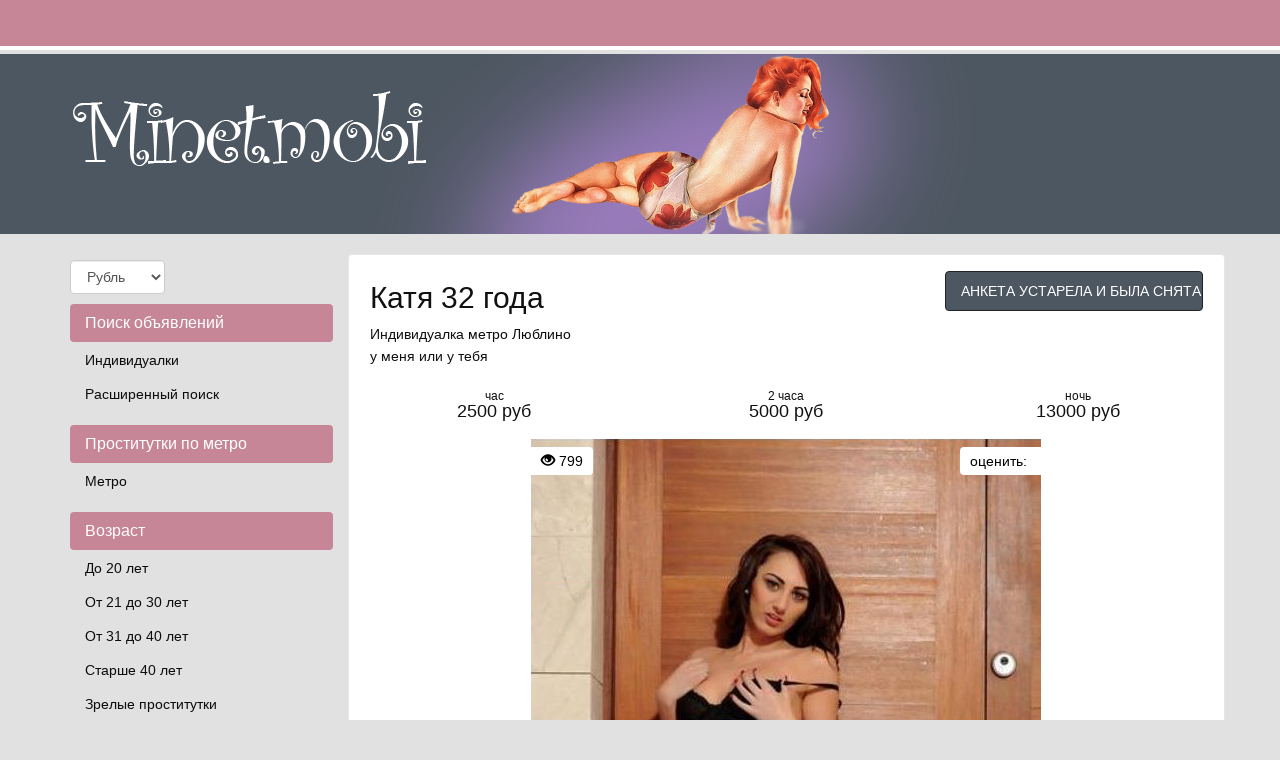

--- FILE ---
content_type: text/html; charset=UTF-8
request_url: https://minet.mobi/anket/11231
body_size: 6669
content:
<!DOCTYPE html><html lang="ru"> <head> <meta charset="utf-8"> <meta http-equiv="content-type" content="text/html; charset=utf-8" /> <title>Проститутка Катя из Москвы, ID 11231, | minet.mobi</title> <link rel="icon" href="//static.minet.mobi/v1/mntmb/favicon.ico" type="image/x-icon"/><link rel="shortcut icon" href="//static.minet.mobi/v1/mntmb/favicon.ico" type="image/x-icon"/> <base href="https://minet.mobi/anket/11231"></base> <script type="text/javascript">var auth_domain = "https://mntmb.auth.minet.mobi";</script> <link rel="preload" href="//static.minet.mobi/min/all_jf40rn.css" as="style"> <link rel="stylesheet" type="text/css" href="//static.minet.mobi/min/all_jf40rn.css" media="all"></link> <link rel="preload" href="//static.minet.mobi/min/all_1y2a78x.js" as="script"> <link rel="preload" href="//static.minet.mobi/min/scripts/www_v1/main/ads/view/view.js" as="script"> <link rel="preload" href="//static.minet.mobi/min/js/jquery.rateit.js" as="script"> <link rel="preload" href="//static.minet.mobi/min/css/jquery.rateit.css" as="style"> <link rel="preload" href="//static.minet.mobi/min/scripts/www_v1/main/ads/view/rate.js" as="script"> <link rel="preload" href="//static.minet.mobi/min/prf_xtca7v.js" as="script"> <link rel="canonical" href="https://minet.mobi/anket/11231" /> <meta http-equiv="X-UA-Compatible" content="IE=edge"> <meta name="viewport" content="width=device-width, initial-scale=1"> <meta name="keywords" content="" /><meta name="description" content="Шлюха Катя (id 11231) - из города Москва - Роскошная дива с сексуальным, изящным телом! Букет женственности и красоты... Водопад чувственности и эмоций. Комфорт, хорошее настроение и приятный отдых вам гарантированны! - minet.mobi" /> <!-- HTML5 Shim and Respond.js IE8 support of HTML5 elements and media queries --> <!-- WARNING: Respond.js doesn't work if you view the page via file:// --> <!--[if lt IE 9]> <script src="https://oss.maxcdn.com/libs/html5shiv/3.7.0/html5shiv.js"></script> <script src="https://oss.maxcdn.com/libs/respond.js/1.4.2/respond.min.js"></script> <![endif]--> </head> <body> <div class="navbar navbar-inverse navbar-fixed-top" role="navigation"> <div class="container"> <div class="float_right nocjs js-hidden"> Для того чтобы авторизироваться включите в настройках браузера Javascript и Cookies</div> <span class=" nojs-hidden"> <div class="navbar-header"> <button type="button" class="navbar-toggle" data-toggle="collapse" data-target="#bs-example-navbar-collapse-1"> <span class="sr-only">Toggle navigation</span> Авторизация </button> </div> <!-- Collect the nav links, forms, and other content for toggling --> <div class="collapse navbar-collapse" id="bs-example-navbar-collapse-1"> <form class="form-inline auth" role="form" action="/system/ajax?_dir=%2Fuser%2Fauthorization&_token=d84eb22868cc86c7c33fe13dadd29abe" method="post" data-ajax="iframe" data-prefix="login" data-callback="reload"> <div class="form-group"> <a href="/registration/form-advertiser">Регистрация</a> <a href="/recovery">Забыли пароль?</a> </div> <div class="form-group"> <input type="email" class="form-control input-sm" id="auth-login" name="login" placeholder="Логин (E-mail)" /> </div> <div class="form-group"> <input type="password" class="form-control input-sm" id="auth-password" name="password" placeholder="Пароль" /> </div> <button type="submit" class="btn btn-sm btn-warning">Войти</button> </form> </div> </span> </div> </div> <div class="headliner"> <div class="container"> <div class="row"> <div class="col-md-12"> <div class="logohead"> <a class="logo" href="/"> <img class="img-responsive" src="https://static.minet.mobi/v1/mntmb/img/logo.png" width="360" height="150" title="проститутки Москва minet.mobi" alt="проститутки Москва minet.mobi"/> </a> </div> </div> </div> </div> </div> <div class="container"> <div class="row"> <div class="col-md-3"> <div class="row"> <div class="container"> <div class="dropdown curr" data-ajax="/system/ajax?_dir=%2Fmain%2Fcurrencies&_file=save&_token=d84eb22868cc86c7c33fe13dadd29abe" data-callback="reload"> <select name="currency" data-autosubmit class="form-control" tabindex="-1"> <option value="eur">Евро</option> <option value="rur" selected="selected">Рубль</option> <option value="usd">Доллар</option> </select> </div> </div> </div> <div class="navbar-header"> <button type="button" class="navbar-toggle sidemenubtn" data-toggle="collapse" data-target="#bs-navbar-collapse-2"> <span class="sr-only">Toggle navigation</span> Разделы сайта </button> </div> <div class="collapse navbar-collapse sidemenu" id="bs-navbar-collapse-2"> <p class="lead">Поиск объявлений</p> <ul class="nav nav-pills nav-stacked"> <li class=""> <a href="/">Индивидуалки</a> </li> <li class=""> <a href="/ads/search">Расширенный поиск</a> </li> </ul> <p class="lead">Проститутки по метро</p> <ul class="nav nav-pills nav-stacked"> <li class=""> <a href="/ankets/metro">Метро</a> </li> </ul> <p class="lead">Возраст</p> <ul class="nav nav-pills nav-stacked"> <li class=""> <a href="/ankets/age20">До 20 лет</a> </li> <li class=""> <a href="/ankets/age30">От 21 до 30 лет</a> </li> <li class=""> <a href="/ankets/age40">От 31 до 40 лет</a> </li> <li class=""> <a href="/ankets/age40above">Старше 40 лет</a> </li> <li class=""> <a href="/ankets/mature">Зрелые проститутки</a> </li> <li class=""> <a href="/ankets/matures">Старые проститутки</a> </li> </ul> <p class="lead">Ценовые категории</p> <ul class="nav nav-pills nav-stacked"> <li class=""> <a href="/ankets/cheap">Дешевые проститутки</a> </li> <li class=""> <a href="/ankets/price3500">От 2500 до 3500 руб</a> </li> <li class=""> <a href="/ankets/price3500up">3500 руб и более</a> </li> <li class=""> <a href="/ankets/vip">Элитные-VIP проститутки</a> </li> </ul> <p class="lead">Проверенные</p> <ul class="nav nav-pills nav-stacked"> <li class=""> <a href="/ankets/admincheck">Проверено администрацией</a> </li> </ul> <p class="lead">Объявления</p> <ul class="nav nav-pills nav-stacked"> <li class=""> <a href="/ankets/newank">Новые анкеты проституток</a> </li> <li class=""> <a href="/ankets/video">Объявления с видео</a> </li> <li class=""> <a href="/ankets/shemale">Трансы проститутки</a> </li> <li class=""> <a href="/ankets/girls">Подружки проститутки</a> </li> <li class=""> <a href="/ankets/pair">Пары проститутки</a> </li> </ul> <p class="lead">Секс</p> <ul class="nav nav-pills nav-stacked"> <li class=""> <a href="/ankets/klassicheskiy_sex">Классический секс</a> </li> <li class=""> <a href="/ankets/anal_sex">Анальный секс</a> </li> <li class=""> <a href="/ankets/gruppovoy_sex">Групповой секс</a> </li> <li class=""> <a href="/ankets/minet">Минет</a> </li> <li class=""> <a href="/ankets/kunnilingus">Куннилингус</a> </li> </ul> <p class="lead">Стриптиз</p> <ul class="nav nav-pills nav-stacked"> <li class=""> <a href="/ankets/striptiz_profy">Стриптиз профи</a> </li> <li class=""> <a href="/ankets/striptiz_ne_profy">Стриптиз не профи</a> </li> <li class=""> <a href="/ankets/lesbi_otkrovennoe">Лесби откровенное</a> </li> <li class=""> <a href="/ankets/lesbi_shou_legkoe">Лесби-шоу легкое</a> </li> </ul> <p class="lead">Экстримальные услуги</p> <ul class="nav nav-pills nav-stacked"> <li class=""> <a href="/ankets/zolotoy_dozhd">Золотой дождь</a> </li> <li class=""> <a href="/ankets/strapon">Страпон</a> </li> <li class=""> <a href="/ankets/kopro">Копро</a> </li> <li class=""> <a href="/ankets/anal_fisting">Фистинг анальный</a> </li> <li class=""> <a href="/ankets/fisting_classic">Фистинг классический</a> </li> </ul> <p class="lead">Телосложение</p> <ul class="nav nav-pills nav-stacked"> <li class=""> <a href="/ankets/hudie">Худые проститутки</a> </li> <li class=""> <a href="/ankets/tolstie">Толстые проститутки</a> </li> </ul> <p class="lead">Этнос</p> <ul class="nav nav-pills nav-stacked"> <li class=""> <a href="/ankets/eastern">Проститутки азиатки</a> </li> <li class=""> <a href="/ankets/black">Проститутки негритянки</a> </li> </ul> <p class="lead">Массаж</p> <ul class="nav nav-pills nav-stacked"> <li class=""> <a href="/ankets/klassicheskiy_massage">Классический массаж</a> </li> <li class=""> <a href="/ankets/massage_profy">Профессиональный массаж</a> </li> <li class=""> <a href="/ankets/rasslablyayushiy_massage">Расслабляющий массаж</a> </li> <li class=""> <a href="/ankets/tajskij_massage">Тайский массаж</a> </li> <li class=""> <a href="/ankets/eroticheskiy_massage">Эротический массаж</a> </li> <li class=""> <a href="/ankets/vetka_sakury">Ветка сакуры</a> </li> </ul> <p class="lead">Интим карта</p> <ul class="nav nav-pills nav-stacked"> <li class=""> <a href="/ads/map">Интим карта</a> </li> </ul> <p class="lead">Пользователи</p> <ul class="nav nav-pills nav-stacked"> <li class=""> <a href="/info">Информация пользователям</a> </li> </ul> <p class="lead">Для посредников</p> <ul class="nav nav-pills nav-stacked"> <li class=""> <a href="/auth/add">Добавить объявление</a> </li> <li class=""> <a href="/auth">Вход для посредников</a> </li> <li class=""> <a href="/registration/form-advertiser">Регистрация посредников</a> </li> <li class=""> <a href="/info">Информация посредникам</a> </li> </ul> <p class="lead">Дополнительно</p> <ul class="nav nav-pills nav-stacked"> <li class=""> <a href="/content/webmoneypay">Оплата через WebMoney</a> </li> <li class=""> <a href="/content/contacts">Контакты</a> </li> </ul> </div> </div> <div class="col-md-9"> <div class="row"> <div class="item-view"> <div class="thumbnail"> <div class="topcaption"> <div class="col-sm-8 col-lg-8 col-md-8"> <div class="about"> <h1 class="h2">Катя 32 года</h1> <p>Индивидуалка <a href="/ankets/metro/lyblino" title="Проститутки Люблино">метро Люблино</a></p> <p>у меня или у тебя</p> </div> </div> <div class="col-sm-4 col-lg-4 col-md-4 phone"> <span class="phonebox"> АНКЕТА УСТАРЕЛА И БЫЛА СНЯТА С ПОКАЗА </span> </div> </div> <div class="row priceline prov"> <div class="col-sm-4 col-lg-4 col-md-4"> <div class="h4 pull-right"> <div class="ttime">час</div> 2500 руб </div> </div> <div class="col-sm-4 col-lg-4 col-md-4"> <div class="h4 pull-right"> <div class="ttime">2 часа</div> 5000 руб </div> </div> <div class="col-sm-4 col-lg-4 col-md-4"> <div class="h4 pull-right"> <div class="ttime">ночь</div> 13000 руб </div> </div> </div> <div class="bigwrap"> <div class="bigphoto"> <div class="socialpanel views"> <span class="glyphicon glyphicon-eye-open"></span>&nbsp;799 </div> <div class="socialpanel" id="ad-vote-box" data-vote-url="/system/ajax?_dir=%2Fmain%2Fads%2Fview&_file=vote&_token=d84eb22868cc86c7c33fe13dadd29abe"> <div class="display_inlineblock left"> оценить: </div> <div class="rating_overlay display_inlineblock left"> <div class="current_rating"></div> <div class="full_rating"></div> </div> <div class="clear"></div> </div> <div class="photo-main"> <style type="text/css">._si-fcfeff {width:510px;height:700px;position:relative;}._si-fcfeff div{position:absolute;width:102px;height:140px;}._si-fcfeff._bg div{background-image:url('https://static.minet.mobi/photo/7/5/0/7509dd7869e038e9_875_700.jpg');}._si-fcfeff ._s0{left:102px;top:560px;background-position:-3px -3px;} ._si-fcfeff ._s1{left:204px;top:0px;background-position:-3px -149px;} ._si-fcfeff ._s2{left:408px;top:420px;background-position:-3px -295px;} ._si-fcfeff ._s3{left:204px;top:280px;background-position:-3px -441px;} ._si-fcfeff ._s4{left:306px;top:140px;background-position:-3px -587px;} ._si-fcfeff ._s5{left:306px;top:280px;background-position:-111px -3px;} ._si-fcfeff ._s6{left:102px;top:140px;background-position:-111px -149px;} ._si-fcfeff ._s7{left:408px;top:280px;background-position:-111px -295px;} ._si-fcfeff ._s8{left:408px;top:140px;background-position:-111px -441px;} ._si-fcfeff ._s9{left:204px;top:560px;background-position:-111px -587px;} ._si-fcfeff ._s10{left:102px;top:420px;background-position:-219px -3px;} ._si-fcfeff ._s11{left:0px;top:560px;background-position:-219px -149px;} ._si-fcfeff ._s12{left:306px;top:0px;background-position:-219px -295px;} ._si-fcfeff ._s13{left:204px;top:420px;background-position:-219px -441px;} ._si-fcfeff ._s14{left:0px;top:0px;background-position:-219px -587px;} ._si-fcfeff ._s15{left:306px;top:420px;background-position:-327px -3px;} ._si-fcfeff ._s16{left:0px;top:140px;background-position:-327px -149px;} ._si-fcfeff ._s17{left:408px;top:560px;background-position:-327px -295px;} ._si-fcfeff ._s18{left:102px;top:0px;background-position:-327px -441px;} ._si-fcfeff ._s19{left:102px;top:280px;background-position:-327px -587px;} ._si-fcfeff ._s20{left:0px;top:280px;background-position:-435px -3px;} ._si-fcfeff ._s21{left:0px;top:420px;background-position:-435px -149px;} ._si-fcfeff ._s22{left:306px;top:560px;background-position:-435px -295px;} ._si-fcfeff ._s23{left:204px;top:140px;background-position:-435px -441px;} ._si-fcfeff ._s24{left:408px;top:0px;background-position:-435px -587px;} </style><div class="photoslices _si-fcfeff" data-class="_bg"><div class="_s0"></div><div class="_s1"></div><div class="_s2"></div><div class="_s3"></div><div class="_s4"></div><div class="_s5"></div><div class="_s6"></div><div class="_s7"></div><div class="_s8"></div><div class="_s9"></div><div class="_s10"></div><div class="_s11"></div><div class="_s12"></div><div class="_s13"></div><div class="_s14"></div><div class="_s15"></div><div class="_s16"></div><div class="_s17"></div><div class="_s18"></div><div class="_s19"></div><div class="_s20"></div><div class="_s21"></div><div class="_s22"></div><div class="_s23"></div><div class="_s24"></div></div> </div> </div> <div class="clear"></div> </div> <div class="row photolist slide_custom_pager photos"> <div class="col-xs-6 col-lg-3 photo current" data-url="/system/ajax?_dir=%2Fmain%2Fads%2Fview&_file=photo&id=6259&_token=d84eb22868cc86c7c33fe13dadd29abe"> <a href="javascript:void(0)"> <style type="text/css">._si-9fbaa6 {width:140px;height:140px;position:relative;}._si-9fbaa6 div{position:absolute;width:28px;height:28px;}._si-9fbaa6._bg div{background-image:url('https://static.minet.mobi/photo/7/5/0/7509dd7869e038e9_142x142.jpg');}._si-9fbaa6 ._s0{left:28px;top:112px;background-position:-3px -3px;} ._si-9fbaa6 ._s1{left:56px;top:0px;background-position:-3px -37px;} ._si-9fbaa6 ._s2{left:112px;top:84px;background-position:-3px -71px;} ._si-9fbaa6 ._s3{left:56px;top:56px;background-position:-3px -105px;} ._si-9fbaa6 ._s4{left:84px;top:28px;background-position:-3px -139px;} ._si-9fbaa6 ._s5{left:84px;top:56px;background-position:-37px -3px;} ._si-9fbaa6 ._s6{left:28px;top:28px;background-position:-37px -37px;} ._si-9fbaa6 ._s7{left:112px;top:56px;background-position:-37px -71px;} ._si-9fbaa6 ._s8{left:112px;top:28px;background-position:-37px -105px;} ._si-9fbaa6 ._s9{left:56px;top:112px;background-position:-37px -139px;} ._si-9fbaa6 ._s10{left:28px;top:84px;background-position:-71px -3px;} ._si-9fbaa6 ._s11{left:0px;top:112px;background-position:-71px -37px;} ._si-9fbaa6 ._s12{left:84px;top:0px;background-position:-71px -71px;} ._si-9fbaa6 ._s13{left:56px;top:84px;background-position:-71px -105px;} ._si-9fbaa6 ._s14{left:0px;top:0px;background-position:-71px -139px;} ._si-9fbaa6 ._s15{left:84px;top:84px;background-position:-105px -3px;} ._si-9fbaa6 ._s16{left:0px;top:28px;background-position:-105px -37px;} ._si-9fbaa6 ._s17{left:112px;top:112px;background-position:-105px -71px;} ._si-9fbaa6 ._s18{left:28px;top:0px;background-position:-105px -105px;} ._si-9fbaa6 ._s19{left:28px;top:56px;background-position:-105px -139px;} ._si-9fbaa6 ._s20{left:0px;top:56px;background-position:-139px -3px;} ._si-9fbaa6 ._s21{left:0px;top:84px;background-position:-139px -37px;} ._si-9fbaa6 ._s22{left:84px;top:112px;background-position:-139px -71px;} ._si-9fbaa6 ._s23{left:56px;top:28px;background-position:-139px -105px;} ._si-9fbaa6 ._s24{left:112px;top:0px;background-position:-139px -139px;} </style><div class="photoslices _si-9fbaa6" data-class="_bg"><div class="_s0"></div><div class="_s1"></div><div class="_s2"></div><div class="_s3"></div><div class="_s4"></div><div class="_s5"></div><div class="_s6"></div><div class="_s7"></div><div class="_s8"></div><div class="_s9"></div><div class="_s10"></div><div class="_s11"></div><div class="_s12"></div><div class="_s13"></div><div class="_s14"></div><div class="_s15"></div><div class="_s16"></div><div class="_s17"></div><div class="_s18"></div><div class="_s19"></div><div class="_s20"></div><div class="_s21"></div><div class="_s22"></div><div class="_s23"></div><div class="_s24"></div></div> </a> </div> <div class="col-xs-6 col-lg-3 photo" data-url="/system/ajax?_dir=%2Fmain%2Fads%2Fview&_file=photo&id=6260&_token=d84eb22868cc86c7c33fe13dadd29abe"> <a href="javascript:void(0)"> <style type="text/css">._si-619b98 {width:140px;height:140px;position:relative;}._si-619b98 div{position:absolute;width:28px;height:28px;}._si-619b98._bg div{background-image:url('https://static.minet.mobi/photo/2/4/6/246c8e9fe811a2c3_142x142.jpg');}._si-619b98 ._s0{left:112px;top:84px;background-position:-3px -3px;} ._si-619b98 ._s1{left:84px;top:56px;background-position:-3px -37px;} ._si-619b98 ._s2{left:112px;top:112px;background-position:-3px -71px;} ._si-619b98 ._s3{left:84px;top:84px;background-position:-3px -105px;} ._si-619b98 ._s4{left:112px;top:0px;background-position:-3px -139px;} ._si-619b98 ._s5{left:28px;top:56px;background-position:-37px -3px;} ._si-619b98 ._s6{left:0px;top:0px;background-position:-37px -37px;} ._si-619b98 ._s7{left:28px;top:0px;background-position:-37px -71px;} ._si-619b98 ._s8{left:0px;top:56px;background-position:-37px -105px;} ._si-619b98 ._s9{left:84px;top:28px;background-position:-37px -139px;} ._si-619b98 ._s10{left:84px;top:0px;background-position:-71px -3px;} ._si-619b98 ._s11{left:56px;top:56px;background-position:-71px -37px;} ._si-619b98 ._s12{left:56px;top:84px;background-position:-71px -71px;} ._si-619b98 ._s13{left:56px;top:0px;background-position:-71px -105px;} ._si-619b98 ._s14{left:28px;top:84px;background-position:-71px -139px;} ._si-619b98 ._s15{left:112px;top:28px;background-position:-105px -3px;} ._si-619b98 ._s16{left:28px;top:28px;background-position:-105px -37px;} ._si-619b98 ._s17{left:56px;top:28px;background-position:-105px -71px;} ._si-619b98 ._s18{left:0px;top:112px;background-position:-105px -105px;} ._si-619b98 ._s19{left:0px;top:28px;background-position:-105px -139px;} ._si-619b98 ._s20{left:84px;top:112px;background-position:-139px -3px;} ._si-619b98 ._s21{left:112px;top:56px;background-position:-139px -37px;} ._si-619b98 ._s22{left:0px;top:84px;background-position:-139px -71px;} ._si-619b98 ._s23{left:56px;top:112px;background-position:-139px -105px;} ._si-619b98 ._s24{left:28px;top:112px;background-position:-139px -139px;} </style><div class="photoslices _si-619b98" data-class="_bg"><div class="_s0"></div><div class="_s1"></div><div class="_s2"></div><div class="_s3"></div><div class="_s4"></div><div class="_s5"></div><div class="_s6"></div><div class="_s7"></div><div class="_s8"></div><div class="_s9"></div><div class="_s10"></div><div class="_s11"></div><div class="_s12"></div><div class="_s13"></div><div class="_s14"></div><div class="_s15"></div><div class="_s16"></div><div class="_s17"></div><div class="_s18"></div><div class="_s19"></div><div class="_s20"></div><div class="_s21"></div><div class="_s22"></div><div class="_s23"></div><div class="_s24"></div></div> </a> </div> <div class="col-xs-6 col-lg-3 photo" data-url="/system/ajax?_dir=%2Fmain%2Fads%2Fview&_file=photo&id=6261&_token=d84eb22868cc86c7c33fe13dadd29abe"> <a href="javascript:void(0)"> <style type="text/css">._si-82ecdf {width:140px;height:140px;position:relative;}._si-82ecdf div{position:absolute;width:28px;height:28px;}._si-82ecdf._bg div{background-image:url('https://static.minet.mobi/photo/1/a/d/1ade1410f7a89424_142x142.jpg');}._si-82ecdf ._s0{left:28px;top:84px;background-position:-3px -3px;} ._si-82ecdf ._s1{left:112px;top:0px;background-position:-3px -37px;} ._si-82ecdf ._s2{left:56px;top:84px;background-position:-3px -71px;} ._si-82ecdf ._s3{left:84px;top:84px;background-position:-3px -105px;} ._si-82ecdf ._s4{left:84px;top:28px;background-position:-3px -139px;} ._si-82ecdf ._s5{left:28px;top:28px;background-position:-37px -3px;} ._si-82ecdf ._s6{left:0px;top:84px;background-position:-37px -37px;} ._si-82ecdf ._s7{left:0px;top:112px;background-position:-37px -71px;} ._si-82ecdf ._s8{left:56px;top:28px;background-position:-37px -105px;} ._si-82ecdf ._s9{left:112px;top:84px;background-position:-37px -139px;} ._si-82ecdf ._s10{left:56px;top:56px;background-position:-71px -3px;} ._si-82ecdf ._s11{left:112px;top:28px;background-position:-71px -37px;} ._si-82ecdf ._s12{left:0px;top:56px;background-position:-71px -71px;} ._si-82ecdf ._s13{left:0px;top:28px;background-position:-71px -105px;} ._si-82ecdf ._s14{left:0px;top:0px;background-position:-71px -139px;} ._si-82ecdf ._s15{left:28px;top:0px;background-position:-105px -3px;} ._si-82ecdf ._s16{left:28px;top:112px;background-position:-105px -37px;} ._si-82ecdf ._s17{left:84px;top:112px;background-position:-105px -71px;} ._si-82ecdf ._s18{left:112px;top:112px;background-position:-105px -105px;} ._si-82ecdf ._s19{left:28px;top:56px;background-position:-105px -139px;} ._si-82ecdf ._s20{left:84px;top:0px;background-position:-139px -3px;} ._si-82ecdf ._s21{left:56px;top:0px;background-position:-139px -37px;} ._si-82ecdf ._s22{left:84px;top:56px;background-position:-139px -71px;} ._si-82ecdf ._s23{left:56px;top:112px;background-position:-139px -105px;} ._si-82ecdf ._s24{left:112px;top:56px;background-position:-139px -139px;} </style><div class="photoslices _si-82ecdf" data-class="_bg"><div class="_s0"></div><div class="_s1"></div><div class="_s2"></div><div class="_s3"></div><div class="_s4"></div><div class="_s5"></div><div class="_s6"></div><div class="_s7"></div><div class="_s8"></div><div class="_s9"></div><div class="_s10"></div><div class="_s11"></div><div class="_s12"></div><div class="_s13"></div><div class="_s14"></div><div class="_s15"></div><div class="_s16"></div><div class="_s17"></div><div class="_s18"></div><div class="_s19"></div><div class="_s20"></div><div class="_s21"></div><div class="_s22"></div><div class="_s23"></div><div class="_s24"></div></div> </a> </div> </div> <div class="row param"> <div class="col-xs-6 col-sm-3 col-lg-3 col-md-3"> <div class="h4 pull-right"> <div class="ttime">возраст</div> <span class="tval">32</span> </div> </div> <div class="col-xs-6 col-sm-3 col-lg-3 col-md-3"> <div class="h4 pull-right"> <div class="ttime">рост</div> <span class="tval">172</span> </div> </div> <div class="col-xs-6 col-sm-3 col-lg-3 col-md-3"> <div class="h4 pull-right"> <div class="ttime">вес</div> <span class="tval">65</span> </div> </div> <div class="col-xs-6 col-sm-3 col-lg-3 col-md-3"> <div class="h4 pull-right"> <div class="ttime">грудь</div> <span class="tval">2</span> </div> </div> </div> <div class="row msg"> Роскошная дива с сексуальным, изящным телом! Букет женственности и красоты... Водопад чувственности и эмоций. Комфорт, хорошее настроение и приятный отдых вам гарантированны! </div> <div class="row priceline prov"> <div class="ccol-sm-4 col-lg-4 col-md-4"> &nbsp; </div> <div class="col-sm-4 col-lg-4 col-md-4 phone" > <span class="phonebox"> АНКЕТА УСТАРЕЛА И БЫЛА СНЯТА С ПОКАЗА </span> </div> <div class="col-sm-4 col-lg-4 col-md-4"> &nbsp; </div> </div> </div> <div class="thumbnail"> <div class="row param"> <div class="col-sm-12 col-lg-12 col-md-12 serv"> <h2 class="h2">Услуги</h2> </div> </div> <div class="row priceline prov serv"> <div class="col-sm-12 col-lg-12 col-md-12 serv"> <h3>Основные</h3> </div> <div class="col-sm-4 col-lg-4 col-md-4"> <span class="service"><span class="glyphicon glyphicon-ok-circle"></span> Секс классический</span> </div> <div class="col-sm-4 col-lg-4 col-md-4"> <span class="service"><span class="glyphicon glyphicon-ok-circle"></span> Минет</span> </div> <div class="col-sm-4 col-lg-4 col-md-4"> <span class="service"><span class="glyphicon glyphicon-ok-circle"></span> Куннилингус</span> </div> <div class="col-sm-12 col-lg-12 col-md-12 serv"> <h3>Дополнительные</h3> </div> <div class="col-sm-4 col-lg-4 col-md-4"> <span class="service"><span class="glyphicon glyphicon-ok-circle"></span> Ануслинг исполнителю</span> </div> <div class="col-sm-4 col-lg-4 col-md-4"> <span class="service"><span class="glyphicon glyphicon-ok-circle"></span> Глубокий минет</span> </div> <div class="col-sm-4 col-lg-4 col-md-4"> <span class="service"><span class="glyphicon glyphicon-ok-circle"></span> Окончание в рот</span> </div> <div class="col-sm-4 col-lg-4 col-md-4"> <span class="service"><span class="glyphicon glyphicon-ok-circle"></span> Окончание на грудь</span> </div> <div class="col-sm-4 col-lg-4 col-md-4"> <span class="service"><span class="glyphicon glyphicon-ok-circle"></span> Окончание на лицо</span> </div> <div class="col-sm-4 col-lg-4 col-md-4"> <span class="service"><span class="glyphicon glyphicon-ok-circle"></span> Фото/видео съемка</span> </div> <div class="col-sm-12 col-lg-12 col-md-12 serv"> <h3>Стриптиз</h3> </div> <div class="col-sm-4 col-lg-4 col-md-4"> <span class="service"><span class="glyphicon glyphicon-ok-circle"></span> Стриптиз не профи</span> </div> <div class="col-sm-4 col-lg-4 col-md-4"> <span class="service"><span class="glyphicon glyphicon-ok-circle"></span> Лесби-шоу легкое</span> </div> <div class="col-sm-12 col-lg-12 col-md-12 serv"> <h3>Массаж</h3> </div> <div class="col-sm-4 col-lg-4 col-md-4"> <span class="service"><span class="glyphicon glyphicon-ok-circle"></span> Классический</span> </div> <div class="col-sm-4 col-lg-4 col-md-4"> <span class="service"><span class="glyphicon glyphicon-ok-circle"></span> Эротический</span> </div> <div class="col-sm-4 col-lg-4 col-md-4"> <span class="service"><span class="glyphicon glyphicon-ok-circle"></span> Расслабляющий</span> </div> </div> </div> <h2 class="h3 revhead">Отзывы</h2> <div class="comments"> <a name="comments"></a> <div class="thumbnail review"> <div class="caption review"> <h4>Добавить отзыв</h4> <hr></hr> <p>Оставлять отзывы могут только авторизованные пользователи</p> <br /> </div> </div> </div> <p class="margintop_30px"> Катя. . Люблино. 65 кг. 2-й. 172 см. куннилингус, лесби-шоу легкое, стриптиз не профи или окончание на лицо.</p> </div> </div> </div> </div> </div> <div class="container"> <hr> <footer> <div class="row"> <div class="col-lg-8"> <p>Copyright &copy; Minet.mobi 2026</p> </div> <div class="col-lg-4"> <!--LiveInternet counter--><script type="text/javascript"><!-- document.write("<a href='//www.liveinternet.ru/click' "+ "target=_blank><img src='//counter.yadro.ru/hit?t44.6;r"+ escape(document.referrer)+((typeof(screen)=="undefined")?"": ";s"+screen.width+"*"+screen.height+"*"+(screen.colorDepth? screen.colorDepth:screen.pixelDepth))+";u"+escape(document.URL)+ ";"+Math.random()+ "' alt='' title='LiveInternet' "+ "border='0' width='31' height='31'><\/a>") //--></script><!--/LiveInternet--> <!-- Piwik --> <script type="text/javascript"> var _paq = _paq || []; _paq.push(['trackPageView']); _paq.push(['enableLinkTracking']); (function() { var u="//piwik.systery.com/"; _paq.push(['setTrackerUrl', u+'piwik.php']); _paq.push(['setSiteId', 5]); var d=document, g=d.createElement('script'), s=d.getElementsByTagName('script')[0]; g.type='text/javascript'; g.async=true; g.defer=true; g.src=u+'piwik.js'; s.parentNode.insertBefore(g,s); })(); </script> <noscript><p><img src="//piwik.systery.com/piwik.php?idsite=5" style="border:0;" alt="" /></p></noscript> <!-- End Piwik Code --> <div class="right"> <img class="wm_lazyload" data-src="//www.webmoney.ru/img/icons/88x31_wm_blue_on_white_ru.png" width="88" height="31" /><br /> </div> <div class="right" style="width: 110px; text-align: center;"> <a href="//passport.webmoney.ru/asp/certview.asp?sid=748465194&wmid=869801885892&sid5ef5ede10005ee9452300d395d1b9f20" target="_blank" rel="nofollow"><img class="wm_lazyload" data-src="//www.webmoney.ru/img/icons/88x31_wm_v_blue_on_white_ru.png" title="Здесь находится аттестат нашего WM идентификатора 869801885892" border="0"><br><font size=1>Проверить аттестат</font></a> </div> <div class="clear"></div> </div> </div> </footer> </div> <script type="text/javascript" src="//static.minet.mobi/min/all_1y2a78x.js"></script> <script type="text/javascript" src="//static.minet.mobi/min/scripts/www_v1/main/ads/view/view.js"></script> <script type="text/javascript" src="//static.minet.mobi/min/js/jquery.rateit.js"></script> <link rel="stylesheet" type="text/css" href="//static.minet.mobi/min/css/jquery.rateit.css" media="all"></link> <script type="text/javascript" src="//static.minet.mobi/min/scripts/www_v1/main/ads/view/rate.js"></script> <script type="text/javascript"> trackView('/system/ajax?_dir=%2Fmain%2Fads%2Fview&_file=track&id=11231&_token=d84eb22868cc86c7c33fe13dadd29abe', 60); </script> <script type="text/javascript" src="//static.minet.mobi/min/prf_xtca7v.js"></script> <!-- Time: 0.037101984 --> <script defer src="https://static.cloudflareinsights.com/beacon.min.js/vcd15cbe7772f49c399c6a5babf22c1241717689176015" integrity="sha512-ZpsOmlRQV6y907TI0dKBHq9Md29nnaEIPlkf84rnaERnq6zvWvPUqr2ft8M1aS28oN72PdrCzSjY4U6VaAw1EQ==" data-cf-beacon='{"version":"2024.11.0","token":"127f10e0544d485e8d99260eb5d5e126","r":1,"server_timing":{"name":{"cfCacheStatus":true,"cfEdge":true,"cfExtPri":true,"cfL4":true,"cfOrigin":true,"cfSpeedBrain":true},"location_startswith":null}}' crossorigin="anonymous"></script>
</body> </html>